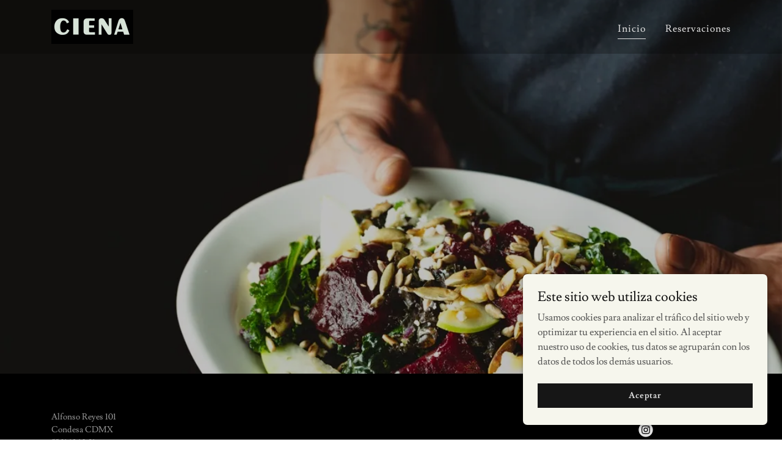

--- FILE ---
content_type: text/html;charset=utf-8
request_url: https://ciena.mx/
body_size: 10880
content:
<!DOCTYPE html><html lang="es-MX"><head><meta charSet="utf-8"/><meta http-equiv="X-UA-Compatible" content="IE=edge"/><meta name="viewport" content="width=device-width, initial-scale=1"/><title>Inicio</title><meta name="author" content="CIENA"/><meta name="generator" content="Starfield Technologies; Go Daddy Website Builder 8.0.0000"/><link rel="manifest" href="/manifest.webmanifest"/><link rel="apple-touch-icon" sizes="57x57" href="//img1.wsimg.com/isteam/ip/7cbfd8bd-8657-4a58-be0d-5cbfbac7201b/logi-0002.jpg/:/rs=w:57,h:57,m"/><link rel="apple-touch-icon" sizes="60x60" href="//img1.wsimg.com/isteam/ip/7cbfd8bd-8657-4a58-be0d-5cbfbac7201b/logi-0002.jpg/:/rs=w:60,h:60,m"/><link rel="apple-touch-icon" sizes="72x72" href="//img1.wsimg.com/isteam/ip/7cbfd8bd-8657-4a58-be0d-5cbfbac7201b/logi-0002.jpg/:/rs=w:72,h:72,m"/><link rel="apple-touch-icon" sizes="114x114" href="//img1.wsimg.com/isteam/ip/7cbfd8bd-8657-4a58-be0d-5cbfbac7201b/logi-0002.jpg/:/rs=w:114,h:114,m"/><link rel="apple-touch-icon" sizes="120x120" href="//img1.wsimg.com/isteam/ip/7cbfd8bd-8657-4a58-be0d-5cbfbac7201b/logi-0002.jpg/:/rs=w:120,h:120,m"/><link rel="apple-touch-icon" sizes="144x144" href="//img1.wsimg.com/isteam/ip/7cbfd8bd-8657-4a58-be0d-5cbfbac7201b/logi-0002.jpg/:/rs=w:144,h:144,m"/><link rel="apple-touch-icon" sizes="152x152" href="//img1.wsimg.com/isteam/ip/7cbfd8bd-8657-4a58-be0d-5cbfbac7201b/logi-0002.jpg/:/rs=w:152,h:152,m"/><link rel="apple-touch-icon" sizes="180x180" href="//img1.wsimg.com/isteam/ip/7cbfd8bd-8657-4a58-be0d-5cbfbac7201b/logi-0002.jpg/:/rs=w:180,h:180,m"/><meta property="og:url" content="https://ciena.mx/inicio"/>
<meta property="og:site_name" content="CIENA"/>
<meta property="og:title" content="Inicio"/>
<meta property="og:type" content="website"/>
<meta property="og:image" content="https://img1.wsimg.com/isteam/ip/7cbfd8bd-8657-4a58-be0d-5cbfbac7201b/formato%20web%202022.03.22.jpg"/>
<meta property="og:locale" content="es_MX"/>
<meta name="twitter:card" content="summary"/>
<meta name="twitter:title" content="CIENA"/>
<meta name="twitter:image" content="https://img1.wsimg.com/isteam/ip/7cbfd8bd-8657-4a58-be0d-5cbfbac7201b/formato%20web%202022.03.22.jpg"/>
<meta name="twitter:image:alt" content="CIENA"/>
<meta name="theme-color" content="#f6f6ed"/><style data-inline-fonts>/* latin-ext */
@font-face {
  font-family: 'Lato';
  font-style: normal;
  font-weight: 400;
  font-display: swap;
  src: url(https://img1.wsimg.com/gfonts/s/lato/v25/S6uyw4BMUTPHjxAwXjeu.woff2) format('woff2');
  unicode-range: U+0100-02BA, U+02BD-02C5, U+02C7-02CC, U+02CE-02D7, U+02DD-02FF, U+0304, U+0308, U+0329, U+1D00-1DBF, U+1E00-1E9F, U+1EF2-1EFF, U+2020, U+20A0-20AB, U+20AD-20C0, U+2113, U+2C60-2C7F, U+A720-A7FF;
}
/* latin */
@font-face {
  font-family: 'Lato';
  font-style: normal;
  font-weight: 400;
  font-display: swap;
  src: url(https://img1.wsimg.com/gfonts/s/lato/v25/S6uyw4BMUTPHjx4wXg.woff2) format('woff2');
  unicode-range: U+0000-00FF, U+0131, U+0152-0153, U+02BB-02BC, U+02C6, U+02DA, U+02DC, U+0304, U+0308, U+0329, U+2000-206F, U+20AC, U+2122, U+2191, U+2193, U+2212, U+2215, U+FEFF, U+FFFD;
}
/* latin-ext */
@font-face {
  font-family: 'Lato';
  font-style: normal;
  font-weight: 700;
  font-display: swap;
  src: url(https://img1.wsimg.com/gfonts/s/lato/v25/S6u9w4BMUTPHh6UVSwaPGR_p.woff2) format('woff2');
  unicode-range: U+0100-02BA, U+02BD-02C5, U+02C7-02CC, U+02CE-02D7, U+02DD-02FF, U+0304, U+0308, U+0329, U+1D00-1DBF, U+1E00-1E9F, U+1EF2-1EFF, U+2020, U+20A0-20AB, U+20AD-20C0, U+2113, U+2C60-2C7F, U+A720-A7FF;
}
/* latin */
@font-face {
  font-family: 'Lato';
  font-style: normal;
  font-weight: 700;
  font-display: swap;
  src: url(https://img1.wsimg.com/gfonts/s/lato/v25/S6u9w4BMUTPHh6UVSwiPGQ.woff2) format('woff2');
  unicode-range: U+0000-00FF, U+0131, U+0152-0153, U+02BB-02BC, U+02C6, U+02DA, U+02DC, U+0304, U+0308, U+0329, U+2000-206F, U+20AC, U+2122, U+2191, U+2193, U+2212, U+2215, U+FEFF, U+FFFD;
}

/* latin */
@font-face {
  font-family: 'Lusitana';
  font-style: normal;
  font-weight: 400;
  font-display: swap;
  src: url(https://img1.wsimg.com/gfonts/s/lusitana/v14/CSR84z9ShvucWzsMKyhdTOI.woff2) format('woff2');
  unicode-range: U+0000-00FF, U+0131, U+0152-0153, U+02BB-02BC, U+02C6, U+02DA, U+02DC, U+0304, U+0308, U+0329, U+2000-206F, U+20AC, U+2122, U+2191, U+2193, U+2212, U+2215, U+FEFF, U+FFFD;
}
/* latin */
@font-face {
  font-family: 'Lusitana';
  font-style: normal;
  font-weight: 700;
  font-display: swap;
  src: url(https://img1.wsimg.com/gfonts/s/lusitana/v14/CSR74z9ShvucWzsMKyDmafctaNY.woff2) format('woff2');
  unicode-range: U+0000-00FF, U+0131, U+0152-0153, U+02BB-02BC, U+02C6, U+02DA, U+02DC, U+0304, U+0308, U+0329, U+2000-206F, U+20AC, U+2122, U+2191, U+2193, U+2212, U+2215, U+FEFF, U+FFFD;
}

/* latin-ext */
@font-face {
  font-family: 'Libre Baskerville';
  font-style: normal;
  font-weight: 400;
  font-display: swap;
  src: url(https://img1.wsimg.com/gfonts/s/librebaskerville/v24/kmKUZrc3Hgbbcjq75U4uslyuy4kn0olVQ-LglH6T17uj8Q4iAANPjuM.woff2) format('woff2');
  unicode-range: U+0100-02BA, U+02BD-02C5, U+02C7-02CC, U+02CE-02D7, U+02DD-02FF, U+0304, U+0308, U+0329, U+1D00-1DBF, U+1E00-1E9F, U+1EF2-1EFF, U+2020, U+20A0-20AB, U+20AD-20C0, U+2113, U+2C60-2C7F, U+A720-A7FF;
}
/* latin */
@font-face {
  font-family: 'Libre Baskerville';
  font-style: normal;
  font-weight: 400;
  font-display: swap;
  src: url(https://img1.wsimg.com/gfonts/s/librebaskerville/v24/kmKUZrc3Hgbbcjq75U4uslyuy4kn0olVQ-LglH6T17uj8Q4iDgNP.woff2) format('woff2');
  unicode-range: U+0000-00FF, U+0131, U+0152-0153, U+02BB-02BC, U+02C6, U+02DA, U+02DC, U+0304, U+0308, U+0329, U+2000-206F, U+20AC, U+2122, U+2191, U+2193, U+2212, U+2215, U+FEFF, U+FFFD;
}
</style><style>.x{-ms-text-size-adjust:100%;-webkit-text-size-adjust:100%;-webkit-tap-highlight-color:rgba(0,0,0,0);margin:0;box-sizing:border-box}.x *,.x :after,.x :before{box-sizing:inherit}.x-el a[href^="mailto:"]:not(.x-el),.x-el a[href^="tel:"]:not(.x-el){color:inherit;font-size:inherit;text-decoration:inherit}.x-el-article,.x-el-aside,.x-el-details,.x-el-figcaption,.x-el-figure,.x-el-footer,.x-el-header,.x-el-hgroup,.x-el-main,.x-el-menu,.x-el-nav,.x-el-section,.x-el-summary{display:block}.x-el-audio,.x-el-canvas,.x-el-progress,.x-el-video{display:inline-block;vertical-align:baseline}.x-el-audio:not([controls]){display:none;height:0}.x-el-template{display:none}.x-el-a{background-color:transparent;color:inherit}.x-el-a:active,.x-el-a:hover{outline:0}.x-el-abbr[title]{border-bottom:1px dotted}.x-el-b,.x-el-strong{font-weight:700}.x-el-dfn{font-style:italic}.x-el-mark{background:#ff0;color:#000}.x-el-small{font-size:80%}.x-el-sub,.x-el-sup{font-size:75%;line-height:0;position:relative;vertical-align:baseline}.x-el-sup{top:-.5em}.x-el-sub{bottom:-.25em}.x-el-img{vertical-align:middle;border:0}.x-el-svg:not(:root){overflow:hidden}.x-el-figure{margin:0}.x-el-hr{box-sizing:content-box;height:0}.x-el-pre{overflow:auto}.x-el-code,.x-el-kbd,.x-el-pre,.x-el-samp{font-family:monospace,monospace;font-size:1em}.x-el-button,.x-el-input,.x-el-optgroup,.x-el-select,.x-el-textarea{color:inherit;font:inherit;margin:0}.x-el-button{overflow:visible}.x-el-button,.x-el-select{text-transform:none}.x-el-button,.x-el-input[type=button],.x-el-input[type=reset],.x-el-input[type=submit]{-webkit-appearance:button;cursor:pointer}.x-el-button[disabled],.x-el-input[disabled]{cursor:default}.x-el-button::-moz-focus-inner,.x-el-input::-moz-focus-inner{border:0;padding:0}.x-el-input{line-height:normal}.x-el-input[type=checkbox],.x-el-input[type=radio]{box-sizing:border-box;padding:0}.x-el-input[type=number]::-webkit-inner-spin-button,.x-el-input[type=number]::-webkit-outer-spin-button{height:auto}.x-el-input[type=search]{-webkit-appearance:textfield;box-sizing:content-box}.x-el-input[type=search]::-webkit-search-cancel-button,.x-el-input[type=search]::-webkit-search-decoration{-webkit-appearance:none}.x-el-textarea{border:0}.x-el-fieldset{border:1px solid silver;margin:0 2px;padding:.35em .625em .75em}.x-el-legend{border:0;padding:0}.x-el-textarea{overflow:auto}.x-el-optgroup{font-weight:700}.x-el-table{border-collapse:collapse;border-spacing:0}.x-el-td,.x-el-th{padding:0}.x{-webkit-font-smoothing:antialiased}.x-el-hr{border:0}.x-el-fieldset,.x-el-input,.x-el-select,.x-el-textarea{margin-top:0;margin-bottom:0}.x-el-fieldset,.x-el-input[type=email],.x-el-input[type=text],.x-el-textarea{width:100%}.x-el-label{vertical-align:middle}.x-el-input{border-style:none;padding:.5em;vertical-align:middle}.x-el-select:not([multiple]){vertical-align:middle}.x-el-textarea{line-height:1.75;padding:.5em}.x-el.d-none{display:none!important}.sideline-footer{margin-top:auto}.disable-scroll{touch-action:none;overflow:hidden;position:fixed;max-width:100vw}@-webkit-keyframes loaderscale{0%{transform:scale(1);opacity:1}45%{transform:scale(.1);opacity:.7}80%{transform:scale(1);opacity:1}}@keyframes loaderscale{0%{transform:scale(1);opacity:1}45%{transform:scale(.1);opacity:.7}80%{transform:scale(1);opacity:1}}.x-loader svg{display:inline-block}.x-loader svg:first-child{-webkit-animation:loaderscale .75s cubic-bezier(.2,.68,.18,1.08) -.24s infinite;animation:loaderscale .75s cubic-bezier(.2,.68,.18,1.08) -.24s infinite}.x-loader svg:nth-child(2){-webkit-animation:loaderscale .75s cubic-bezier(.2,.68,.18,1.08) -.12s infinite;animation:loaderscale .75s cubic-bezier(.2,.68,.18,1.08) -.12s infinite}.x-loader svg:nth-child(3){-webkit-animation:loaderscale .75s cubic-bezier(.2,.68,.18,1.08) 0s infinite;animation:loaderscale .75s cubic-bezier(.2,.68,.18,1.08) 0s infinite}.x-icon>svg{transition:transform .33s ease-in-out}.x-icon>svg.rotate-90{transform:rotate(-90deg)}.x-icon>svg.rotate90{transform:rotate(90deg)}.x-icon>svg.rotate-180{transform:rotate(-180deg)}.x-icon>svg.rotate180{transform:rotate(180deg)}.x-rt:after{content:"";clear:both}.x-rt ol,.x-rt ul{text-align:left}.x-rt p{margin:0}.x-rt br{clear:both}.mte-inline-block{display:inline-block}@media only screen and (min-device-width:1025px){:root select,_::-webkit-full-page-media,_:future{font-family:sans-serif!important}}

</style>
<style>/*
Copyright (c) 2010-2011 by tyPoland Lukasz Dziedzic (team@latofonts.com) with Reserved Font Name "Lato". Licensed under the SIL Open Font License, Version 1.1.

This Font Software is licensed under the SIL Open Font License, Version 1.1.
This license is copied below, and is also available with a FAQ at: http://scripts.sil.org/OFL

—————————————————————————————-
SIL OPEN FONT LICENSE Version 1.1 - 26 February 2007
—————————————————————————————-
*/

/*
Copyright (c) 2011 by Ana Paula Megda (www.anamegda.com|anapbm@gmail.com), with Reserved Font Name Lusitana.

This Font Software is licensed under the SIL Open Font License, Version 1.1.
This license is copied below, and is also available with a FAQ at: http://scripts.sil.org/OFL

—————————————————————————————-
SIL OPEN FONT LICENSE Version 1.1 - 26 February 2007
—————————————————————————————-
*/

/*
Copyright (c) 2012, Pablo Impallari (www.impallari.com|impallari@gmail.com), Copyright (c) 2012, Rodrigo Fuenzalida (www.rfuenzalida.com|hello@rfuenzalida.com), with Reserved Font Name Libre Baskerville.

This Font Software is licensed under the SIL Open Font License, Version 1.1.
This license is copied below, and is also available with a FAQ at: http://scripts.sil.org/OFL

—————————————————————————————-
SIL OPEN FONT LICENSE Version 1.1 - 26 February 2007
—————————————————————————————-
*/
</style>
<style data-glamor="cxs-default-sheet">.x .c1-1{letter-spacing:normal}.x .c1-2{text-transform:none}.x .c1-3{background-color:rgb(255, 255, 255)}.x .c1-4{width:100%}.x .c1-5 > div{position:relative}.x .c1-6 > div{overflow:hidden}.x .c1-7 > div{margin-top:auto}.x .c1-8 > div{margin-right:auto}.x .c1-9 > div{margin-bottom:auto}.x .c1-a > div{margin-left:auto}.x .c1-b{font-family:'Lusitana', Georgia, serif}.x .c1-c{font-size:16px}.x .c1-h{background-color:rgb(0, 0, 0)}.x .c1-i{background-color:rgb(22, 22, 22)}.x .c1-j{padding-top:40px}.x .c1-k{padding-bottom:40px}.x .c1-l{overflow:hidden}.x .c1-m{padding:0px !important}.x .c1-p{display:none}.x .c1-r{position:relative}.x .c1-s{flex-grow:1}.x .c1-t{display:flex}.x .c1-u{flex-direction:column}.x .c1-v{min-height:500px}.x .c1-w{justify-content:flex-start}.x .c1-x{background-position:center}.x .c1-y{background-size:auto, cover}.x .c1-z{background-blend-mode:normal}.x .c1-10{background-repeat:no-repeat}.x .c1-11{text-shadow:none}.x .c1-1o{position:static}.x .c1-1q{background-color:transparent}.x .c1-1r .sticky-animate{background-color:rgba(22, 22, 22, 0.3)}.x .c1-1s{transition:background .3s}.x .c1-1t{padding-top:8px}.x .c1-1u{padding-bottom:8px}.x .c1-1v{padding-left:24px}.x .c1-1w{padding-right:24px}.x .c1-1x{background-color:rgba(0, 0, 0, 0.25)}.x .c1-1y{z-index:auto}.x .c1-23{align-items:center}.x .c1-24{flex-wrap:nowrap}.x .c1-25{margin-top:0px}.x .c1-26{margin-right:0px}.x .c1-27{margin-bottom:0px}.x .c1-28{margin-left:0px}.x .c1-29{[object -object]:0px}.x .c1-2b{width:70%}.x .c1-2c{text-align:left}.x .c1-2d{overflow-wrap:break-word}.x .c1-2e{padding-left:8px}.x .c1-2f{padding-right:8px}.x .c1-2g{letter-spacing:1px}.x .c1-2h{display:inline-block}.x .c1-2i{font-family:'Lato', arial, sans-serif}.x .c1-2j{max-width:calc(100% - 0.1px)}.x .c1-2n{letter-spacing:inherit}.x .c1-2o{text-transform:inherit}.x .c1-2p{text-decoration:none}.x .c1-2q{word-wrap:break-word}.x .c1-2r{display:inline}.x .c1-2s{cursor:pointer}.x .c1-2t{border-top:0px}.x .c1-2u{border-right:0px}.x .c1-2v{border-bottom:0px}.x .c1-2w{border-left:0px}.x .c1-2x{max-width:100%}.x .c1-2y{width:auto}.x .c1-2z{color:rgb(246, 246, 237)}.x .c1-30{font-weight:inherit}.x .c1-31:hover{color:rgb(190, 190, 183)}.x .c1-32:active{color:rgb(246, 246, 237)}.x .c1-33{padding-top:0px}.x .c1-34{padding-right:0px}.x .c1-35{padding-bottom:0px}.x .c1-36{padding-left:0px}.x .c1-38{margin-left:auto}.x .c1-39{margin-right:auto}.x .c1-3a{vertical-align:middle}.x .c1-3b{aspect-ratio:2.3858921161825726 / 1}.x .c1-3c{object-fit:contain}.x .c1-3d{height:80px}.x .c1-3e{transition:max-height .5s}.x .c1-3f{border-radius:0px}.x .c1-3x{width:30%}.x .c1-3y{justify-content:flex-end}.x .c1-3z{color:rgb(226, 226, 226)}.x .c1-40:hover{color:rgb(246, 246, 237)}.x .c1-41{color:inherit}.x .c1-42{vertical-align:top}.x .c1-43{padding-top:6px}.x .c1-44{padding-right:6px}.x .c1-45{padding-bottom:6px}.x .c1-46{padding-left:6px}.x .c1-4c{width:35%}.x .c1-4d{min-width:35%}.x .c1-4e{flex-shrink:0}.x .c1-4j{min-width:65%}.x .c1-4k{flex-basis:auto}.x .c1-4l{padding-top:5px}.x .c1-4m{line-height:24px}.x .c1-4n{-webkit-margin-before:0}.x .c1-4o{-webkit-margin-after:0}.x .c1-4p{-webkit-padding-start:0}.x .c1-4q{color:rgb(145, 145, 145)}.x .c1-4r{margin-bottom:none}.x .c1-4s{list-style:none}.x .c1-4t{padding-left:32px}.x .c1-4u{white-space:nowrap}.x .c1-4v{visibility:hidden}.x .c1-4w:first-child{margin-left:0}.x .c1-4x:first-child{padding-left:0}.x .c1-4y{letter-spacing:0.063em}.x .c1-4z{display:block}.x .c1-50{line-height:1.5em}.x .c1-51{margin-bottom:-5px}.x .c1-52{font-weight:400}.x .c1-53{padding-bottom:4px}.x .c1-54{border-bottom:1px solid}.x .c1-55:hover{color:rgb(226, 226, 226)}.x .c1-56:active{color:rgb(226, 226, 226)}.x .c1-57{margin-left:-6px}.x .c1-58{margin-right:-6px}.x .c1-59{margin-top:-6px}.x .c1-5a{margin-bottom:-6px}.x .c1-5b{transition:transform .33s ease-in-out}.x .c1-5c{transform:rotate(0deg)}.x .c1-5d{border-radius:4px}.x .c1-5e{box-shadow:0 3px 6px 3px rgba(0,0,0,0.24)}.x .c1-5f{padding-top:16px}.x .c1-5g{padding-bottom:16px}.x .c1-5h{padding-left:16px}.x .c1-5i{padding-right:16px}.x .c1-5j{position:absolute}.x .c1-5k{right:0px}.x .c1-5l{top:32px}.x .c1-5m{max-height:45vh}.x .c1-5n{overflow-y:auto}.x .c1-5o{z-index:1003}.x .c1-5r{color:rgb(164, 164, 164)}.x .c1-5s:last-child{margin-bottom:0}.x .c1-5t{line-height:1.5}.x .c1-5u{margin-bottom:8px}.x .c1-5v{margin-top:8px}.x .c1-5w{color:rgb(247, 247, 247)}.x .c1-5x:hover{color:rgb(247, 247, 247)}.x .c1-5y:active{color:rgb(247, 247, 247)}.x .c1-5z{position:fixed}.x .c1-60{top:0px}.x .c1-61{height:100%}.x .c1-62{z-index:10002}.x .c1-63{padding-top:56px}.x .c1-64{-webkit-overflow-scrolling:touch}.x .c1-65{transform:translateX(-150vw)}.x .c1-66{overscroll-behavior:contain}.x .c1-67{box-shadow:0 2px 6px 0px rgba(0,0,0,0.2)}.x .c1-68{transition:transform .3s ease-in-out}.x .c1-69{line-height:1.3em}.x .c1-6a{font-style:normal}.x .c1-6b{top:15px}.x .c1-6c{right:15px}.x .c1-6d{font-size:28px}.x .c1-6i{overflow-x:hidden}.x .c1-6j{overscroll-behavior:none}.x .c1-6k{border-color:rgba(76, 76, 76, 0.5)}.x .c1-6l{border-bottom-width:1px}.x .c1-6m{border-bottom-style:solid}.x .c1-6n:last-child{border-bottom:0}.x .c1-6o{min-width:200px}.x .c1-6p{justify-content:space-between}.x .c1-6q{font-size:22px}.x .c1-6r{font-weight:700}.x .c1-6x{padding-bottom:56px}.x .c1-6y{box-sizing:border-box}.x .c1-6z{flex-direction:row}.x .c1-70{flex-wrap:wrap}.x .c1-71{text-align:center}.x .c1-72{flex-grow:3}.x .c1-73{flex-shrink:1}.x .c1-74{flex-basis:100%}.x .c1-77{color:rgb(150, 150, 150)}.x .c1-78{font-size:14px}.x .c1-7e{font-size:inherit !important}.x .c1-7f{line-height:inherit}.x .c1-7g{font-style:italic}.x .c1-7h{text-decoration:line-through}.x .c1-7i{text-decoration:underline}.x .c1-7j{justify-content:center}.x .c1-7k{padding-left:none}.x .c1-7l{padding-right:none}.x .c1-7m{row-gap:0px}.x .c1-7n{column-gap:0px}.x .c1-7o [data-typography]{color:inherit}.x .c1-7p{right:0px}.x .c1-7q{z-index:10000}.x .c1-7r{height:auto}.x .c1-7s{background-color:rgb(246, 246, 237)}.x .c1-7t{transition:all 1s ease-in}.x .c1-7u{box-shadow:0 2px 6px 0px rgba(0,0,0,0.3)}.x .c1-7v{contain:content}.x .c1-7w{bottom:-500px}.x .c1-7x{padding-top:24px}.x .c1-7y{padding-bottom:24px}.x .c1-86{line-height:1.25}.x .c1-87{color:rgb(21, 21, 21)}.x .c1-88{max-height:300px}.x .c1-89{color:rgb(86, 86, 85)}.x .c1-8b{transition:all 0.3s}.x .c1-8c{transition-property:background-color}.x .c1-8d{transition-duration:.3s}.x .c1-8e{transition-timing-function:ease-in-out}.x .c1-8f{margin-top:24px}.x .c1-8g{margin-bottom:4px}.x .c1-8h{word-break:break-word}.x .c1-8i{flex-basis:50%}.x .c1-8j{border-style:none}.x .c1-8k{padding-top:4px}.x .c1-8l{min-height:40px}.x .c1-8m{color:rgb(219, 219, 219)}.x .c1-8n:hover{background-color:rgb(0, 0, 0)}.x .c1-8r:nth-child(2){margin-left:24px}</style>
<style data-glamor="cxs-media-sheet">@media (max-width: 450px){.x .c1-12{background-image:linear-gradient(to bottom, rgba(0, 0, 0, 0.25) 0%, rgba(0, 0, 0, 0.25) 100%), url("//img1.wsimg.com/isteam/ip/7cbfd8bd-8657-4a58-be0d-5cbfbac7201b/formato%20web%202022.03.22.jpg/:/rs=w:450,m")}}@media (max-width: 450px) and (-webkit-min-device-pixel-ratio: 2), (max-width: 450px) and (min-resolution: 192dpi){.x .c1-13{background-image:linear-gradient(to bottom, rgba(0, 0, 0, 0.25) 0%, rgba(0, 0, 0, 0.25) 100%), url("//img1.wsimg.com/isteam/ip/7cbfd8bd-8657-4a58-be0d-5cbfbac7201b/formato%20web%202022.03.22.jpg/:/rs=w:900,m")}}@media (max-width: 450px) and (-webkit-min-device-pixel-ratio: 3), (max-width: 450px) and (min-resolution: 288dpi){.x .c1-14{background-image:linear-gradient(to bottom, rgba(0, 0, 0, 0.25) 0%, rgba(0, 0, 0, 0.25) 100%), url("//img1.wsimg.com/isteam/ip/7cbfd8bd-8657-4a58-be0d-5cbfbac7201b/formato%20web%202022.03.22.jpg/:/rs=w:1350,m")}}@media (min-width: 451px) and (max-width: 767px){.x .c1-15{background-image:linear-gradient(to bottom, rgba(0, 0, 0, 0.25) 0%, rgba(0, 0, 0, 0.25) 100%), url("//img1.wsimg.com/isteam/ip/7cbfd8bd-8657-4a58-be0d-5cbfbac7201b/formato%20web%202022.03.22.jpg/:/rs=w:767,m")}}@media (min-width: 451px) and (max-width: 767px) and (-webkit-min-device-pixel-ratio: 2), (min-width: 451px) and (max-width: 767px) and (min-resolution: 192dpi){.x .c1-16{background-image:linear-gradient(to bottom, rgba(0, 0, 0, 0.25) 0%, rgba(0, 0, 0, 0.25) 100%), url("//img1.wsimg.com/isteam/ip/7cbfd8bd-8657-4a58-be0d-5cbfbac7201b/formato%20web%202022.03.22.jpg/:/rs=w:1534,m")}}@media (min-width: 451px) and (max-width: 767px) and (-webkit-min-device-pixel-ratio: 3), (min-width: 451px) and (max-width: 767px) and (min-resolution: 288dpi){.x .c1-17{background-image:linear-gradient(to bottom, rgba(0, 0, 0, 0.25) 0%, rgba(0, 0, 0, 0.25) 100%), url("//img1.wsimg.com/isteam/ip/7cbfd8bd-8657-4a58-be0d-5cbfbac7201b/formato%20web%202022.03.22.jpg/:/rs=w:2301,m")}}@media (min-width: 768px) and (max-width: 1023px){.x .c1-18{background-image:linear-gradient(to bottom, rgba(0, 0, 0, 0.25) 0%, rgba(0, 0, 0, 0.25) 100%), url("//img1.wsimg.com/isteam/ip/7cbfd8bd-8657-4a58-be0d-5cbfbac7201b/formato%20web%202022.03.22.jpg/:/rs=w:1023,m")}}@media (min-width: 768px) and (max-width: 1023px) and (-webkit-min-device-pixel-ratio: 2), (min-width: 768px) and (max-width: 1023px) and (min-resolution: 192dpi){.x .c1-19{background-image:linear-gradient(to bottom, rgba(0, 0, 0, 0.25) 0%, rgba(0, 0, 0, 0.25) 100%), url("//img1.wsimg.com/isteam/ip/7cbfd8bd-8657-4a58-be0d-5cbfbac7201b/formato%20web%202022.03.22.jpg/:/rs=w:2046,m")}}@media (min-width: 768px) and (max-width: 1023px) and (-webkit-min-device-pixel-ratio: 3), (min-width: 768px) and (max-width: 1023px) and (min-resolution: 288dpi){.x .c1-1a{background-image:linear-gradient(to bottom, rgba(0, 0, 0, 0.25) 0%, rgba(0, 0, 0, 0.25) 100%), url("//img1.wsimg.com/isteam/ip/7cbfd8bd-8657-4a58-be0d-5cbfbac7201b/formato%20web%202022.03.22.jpg/:/rs=w:3069,m")}}@media (min-width: 1024px) and (max-width: 1279px){.x .c1-1b{background-image:linear-gradient(to bottom, rgba(0, 0, 0, 0.25) 0%, rgba(0, 0, 0, 0.25) 100%), url("//img1.wsimg.com/isteam/ip/7cbfd8bd-8657-4a58-be0d-5cbfbac7201b/formato%20web%202022.03.22.jpg/:/rs=w:1279,m")}}@media (min-width: 1024px) and (max-width: 1279px) and (-webkit-min-device-pixel-ratio: 2), (min-width: 1024px) and (max-width: 1279px) and (min-resolution: 192dpi){.x .c1-1c{background-image:linear-gradient(to bottom, rgba(0, 0, 0, 0.25) 0%, rgba(0, 0, 0, 0.25) 100%), url("//img1.wsimg.com/isteam/ip/7cbfd8bd-8657-4a58-be0d-5cbfbac7201b/formato%20web%202022.03.22.jpg/:/rs=w:2558,m")}}@media (min-width: 1024px) and (max-width: 1279px) and (-webkit-min-device-pixel-ratio: 3), (min-width: 1024px) and (max-width: 1279px) and (min-resolution: 288dpi){.x .c1-1d{background-image:linear-gradient(to bottom, rgba(0, 0, 0, 0.25) 0%, rgba(0, 0, 0, 0.25) 100%), url("//img1.wsimg.com/isteam/ip/7cbfd8bd-8657-4a58-be0d-5cbfbac7201b/formato%20web%202022.03.22.jpg/:/rs=w:3837,m")}}@media (min-width: 1280px) and (max-width: 1535px){.x .c1-1e{background-image:linear-gradient(to bottom, rgba(0, 0, 0, 0.25) 0%, rgba(0, 0, 0, 0.25) 100%), url("//img1.wsimg.com/isteam/ip/7cbfd8bd-8657-4a58-be0d-5cbfbac7201b/formato%20web%202022.03.22.jpg/:/rs=w:1535,m")}}@media (min-width: 1280px) and (max-width: 1535px) and (-webkit-min-device-pixel-ratio: 2), (min-width: 1280px) and (max-width: 1535px) and (min-resolution: 192dpi){.x .c1-1f{background-image:linear-gradient(to bottom, rgba(0, 0, 0, 0.25) 0%, rgba(0, 0, 0, 0.25) 100%), url("//img1.wsimg.com/isteam/ip/7cbfd8bd-8657-4a58-be0d-5cbfbac7201b/formato%20web%202022.03.22.jpg/:/rs=w:3070,m")}}@media (min-width: 1280px) and (max-width: 1535px) and (-webkit-min-device-pixel-ratio: 3), (min-width: 1280px) and (max-width: 1535px) and (min-resolution: 288dpi){.x .c1-1g{background-image:linear-gradient(to bottom, rgba(0, 0, 0, 0.25) 0%, rgba(0, 0, 0, 0.25) 100%), url("//img1.wsimg.com/isteam/ip/7cbfd8bd-8657-4a58-be0d-5cbfbac7201b/formato%20web%202022.03.22.jpg/:/rs=w:4605,m")}}@media (min-width: 1536px) and (max-width: 1920px){.x .c1-1h{background-image:linear-gradient(to bottom, rgba(0, 0, 0, 0.25) 0%, rgba(0, 0, 0, 0.25) 100%), url("//img1.wsimg.com/isteam/ip/7cbfd8bd-8657-4a58-be0d-5cbfbac7201b/formato%20web%202022.03.22.jpg/:/rs=w:1920,m")}}@media (min-width: 1536px) and (max-width: 1920px) and (-webkit-min-device-pixel-ratio: 2), (min-width: 1536px) and (max-width: 1920px) and (min-resolution: 192dpi){.x .c1-1i{background-image:linear-gradient(to bottom, rgba(0, 0, 0, 0.25) 0%, rgba(0, 0, 0, 0.25) 100%), url("//img1.wsimg.com/isteam/ip/7cbfd8bd-8657-4a58-be0d-5cbfbac7201b/formato%20web%202022.03.22.jpg/:/rs=w:3840,m")}}@media (min-width: 1536px) and (max-width: 1920px) and (-webkit-min-device-pixel-ratio: 3), (min-width: 1536px) and (max-width: 1920px) and (min-resolution: 288dpi){.x .c1-1j{background-image:linear-gradient(to bottom, rgba(0, 0, 0, 0.25) 0%, rgba(0, 0, 0, 0.25) 100%), url("//img1.wsimg.com/isteam/ip/7cbfd8bd-8657-4a58-be0d-5cbfbac7201b/formato%20web%202022.03.22.jpg/:/rs=w:5760,m")}}@media (min-width: 1921px){.x .c1-1k{background-image:linear-gradient(to bottom, rgba(0, 0, 0, 0.25) 0%, rgba(0, 0, 0, 0.25) 100%), url("//img1.wsimg.com/isteam/ip/7cbfd8bd-8657-4a58-be0d-5cbfbac7201b/formato%20web%202022.03.22.jpg/:/rs=w:100%25")}}@media (min-width: 1921px) and (-webkit-min-device-pixel-ratio: 2), (min-width: 1921px) and (min-resolution: 192dpi){.x .c1-1l{background-image:linear-gradient(to bottom, rgba(0, 0, 0, 0.25) 0%, rgba(0, 0, 0, 0.25) 100%), url("//img1.wsimg.com/isteam/ip/7cbfd8bd-8657-4a58-be0d-5cbfbac7201b/formato%20web%202022.03.22.jpg/:/rs=w:100%25")}}@media (min-width: 1921px) and (-webkit-min-device-pixel-ratio: 3), (min-width: 1921px) and (min-resolution: 288dpi){.x .c1-1m{background-image:linear-gradient(to bottom, rgba(0, 0, 0, 0.25) 0%, rgba(0, 0, 0, 0.25) 100%), url("//img1.wsimg.com/isteam/ip/7cbfd8bd-8657-4a58-be0d-5cbfbac7201b/formato%20web%202022.03.22.jpg/:/rs=w:100%25")}}</style>
<style data-glamor="cxs-xs-sheet">@media (max-width: 767px){.x .c1-n{padding-top:32px}}@media (max-width: 767px){.x .c1-o{padding-bottom:32px}}@media (max-width: 767px){.x .c1-2k{justify-content:flex-start}}@media (max-width: 767px){.x .c1-2l{max-width:100%}}@media (max-width: 767px){.x .c1-3g{height:56px}}@media (max-width: 767px){.x .c1-3h{max-width:224px}}@media (max-width: 767px){.x .c1-3i{display:block}}@media (max-width: 767px){.x .c1-3j{max-height:80px}}@media (max-width: 767px){.x .c1-3k{margin-top:0}}@media (max-width: 767px){.x .c1-3l{margin-right:auto}}@media (max-width: 767px){.x .c1-3m{margin-bottom:0}}@media (max-width: 767px){.x .c1-3n{margin-left:auto}}@media (max-width: 767px){.x .c1-4f{width:100%}}@media (max-width: 767px){.x .c1-4g{display:flex}}@media (max-width: 767px){.x .c1-4h{justify-content:center}}</style>
<style data-glamor="cxs-sm-sheet">@media (min-width: 768px){.x .c1-d{font-size:16px}}@media (min-width: 768px) and (max-width: 1023px){.x .c1-2m{width:auto}}@media (min-width: 768px) and (max-width: 1023px){.x .c1-3o{display:block}}@media (min-width: 768px) and (max-width: 1023px){.x .c1-3p{max-height:80px}}@media (min-width: 768px) and (max-width: 1023px){.x .c1-3q{margin-top:0}}@media (min-width: 768px) and (max-width: 1023px){.x .c1-3r{margin-right:auto}}@media (min-width: 768px) and (max-width: 1023px){.x .c1-3s{margin-bottom:0}}@media (min-width: 768px) and (max-width: 1023px){.x .c1-3t{margin-left:auto}}@media (min-width: 768px){.x .c1-47{width:100%}}@media (min-width: 768px) and (max-width: 1023px){.x .c1-4i{width:100%}}@media (min-width: 768px) and (max-width: 1023px){.x .c1-5q{right:0px}}@media (min-width: 768px){.x .c1-6e{font-size:30px}}@media (min-width: 768px){.x .c1-6s{font-size:22px}}@media (min-width: 768px){.x .c1-79{font-size:14px}}@media (min-width: 768px){.x .c1-7z{width:400px}}@media (min-width: 768px){.x .c1-80{max-height:500px}}@media (min-width: 768px){.x .c1-81{border-radius:7px}}@media (min-width: 768px){.x .c1-82{margin-top:24px}}@media (min-width: 768px){.x .c1-83{margin-right:24px}}@media (min-width: 768px){.x .c1-84{margin-bottom:24px}}@media (min-width: 768px){.x .c1-85{margin-left:24px}}@media (min-width: 768px){.x .c1-8a{max-height:140px}}@media (min-width: 768px){.x .c1-8s{width:auto}}</style>
<style data-glamor="cxs-md-sheet">@media (min-width: 1024px){.x .c1-e{font-size:16px}}@media (min-width: 1024px){.x .c1-q{display:block}}@media (min-width: 1024px){.x .c1-1n{min-height:85vh}}@media (min-width: 1024px){.x .c1-1p{position:static}}@media (min-width: 1024px){.x .c1-1z{padding-top:16px}}@media (min-width: 1024px){.x .c1-20{padding-bottom:16px}}@media (min-width: 1024px){.x .c1-21{padding-left:0px}}@media (min-width: 1024px){.x .c1-22{padding-right:0px}}@media (min-width: 1024px){.x .c1-2a{display:none}}@media (min-width: 1024px){.x .c1-37{display:inline-block}}@media (min-width: 1024px){.x .c1-3u{height:56px}}@media (min-width: 1024px){.x .c1-3v{width:auto}}@media (min-width: 1024px){.x .c1-3w{max-height:56px}}@media (min-width: 1024px){.x .c1-48{width:984px}}@media (min-width: 1024px){.x .c1-4b{display:flex}}@media (min-width: 1024px) and (max-width: 1279px){.x .c1-5p{right:0px}}@media (min-width: 1024px){.x .c1-6f{font-size:30px}}@media (min-width: 1024px){.x .c1-6t{min-width:300px}}@media (min-width: 1024px){.x .c1-6u{font-size:22px}}@media (min-width: 1024px){.x .c1-75{flex-basis:0%}}@media (min-width: 1024px){.x .c1-76{max-width:none}}@media (min-width: 1024px){.x .c1-7a{text-align:left}}@media (min-width: 1024px){.x .c1-7b{font-size:14px}}@media (min-width: 1024px){.x .c1-8o:hover{box-shadow:inset 0 0 0 2px}}@media (min-width: 1024px){.x .c1-8p:hover{color:rgb(136, 136, 131)}}@media (min-width: 1024px){.x .c1-8q:hover{background-color:transparent}}</style>
<style data-glamor="cxs-lg-sheet">@media (min-width: 1280px){.x .c1-f{font-size:16px}}@media (min-width: 1280px){.x .c1-49{width:1160px}}@media (min-width: 1280px){.x .c1-6g{font-size:32px}}@media (min-width: 1280px){.x .c1-6v{font-size:22px}}@media (min-width: 1280px){.x .c1-7c{font-size:14px}}</style>
<style data-glamor="cxs-xl-sheet">@media (min-width: 1536px){.x .c1-g{font-size:18px}}@media (min-width: 1536px){.x .c1-4a{width:1280px}}@media (min-width: 1536px){.x .c1-6h{font-size:36px}}@media (min-width: 1536px){.x .c1-6w{font-size:24px}}@media (min-width: 1536px){.x .c1-7d{font-size:16px}}</style>
<style>.page-inner { background-color: rgb(0, 0, 0); min-height: 100vh; }</style>
<script>"use strict";

if ('serviceWorker' in navigator) {
  window.addEventListener('load', function () {
    navigator.serviceWorker.register('/sw.js');
  });
}</script></head>
<body class="x  x-fonts-lato  x-fonts-libre-baskerville"><div id="layout-7-cbfd-8-bd-8657-4-a-58-be-0-d-5-cbfbac-7201-b" class="layout layout-layout layout-layout-layout-17 locale-es-MX lang-es"><div data-ux="Page" id="page-79800" class="x-el x-el-div x-el c1-1 c1-2 c1-3 c1-4 c1-5 c1-6 c1-7 c1-8 c1-9 c1-a c1-b c1-c c1-d c1-e c1-f c1-g c1-1 c1-2 c1-b c1-c c1-d c1-e c1-f c1-g"><div data-ux="Block" class="x-el x-el-div page-inner c1-1 c1-2 c1-b c1-c c1-d c1-e c1-f c1-g"><div id="799892f5-0e44-4aba-8f35-ac6e797b2297" class="widget widget-header widget-header-header-9"><div data-ux="Header" role="main" data-aid="HEADER_WIDGET" id="n-79801" class="x-el x-el-div x-el x-el c1-1 c1-2 c1-b c1-c c1-d c1-e c1-f c1-g c1-1 c1-2 c1-h c1-b c1-c c1-d c1-e c1-f c1-g c1-1 c1-2 c1-b c1-c c1-d c1-e c1-f c1-g"><div> <section data-ux="Section" data-aid="HEADER_SECTION" class="x-el x-el-section c1-1 c1-2 c1-i c1-j c1-k c1-l c1-m c1-b c1-c c1-n c1-o c1-d c1-e c1-f c1-g"><div data-ux="Block" class="x-el x-el-div c1-1 c1-2 c1-p c1-b c1-c c1-d c1-q c1-e c1-f c1-g"></div><div data-ux="HeaderMedia" class="x-el x-el-div c1-1 c1-2 c1-r c1-s c1-b c1-c c1-d c1-e c1-f c1-g"><div role="img" data-aid="BACKGROUND_IMAGE_RENDERED" data-ux="Background" data-ht="Fill" class="x-el x-el-div c1-1 c1-2 c1-t c1-u c1-v c1-w c1-x c1-y c1-z c1-10 c1-11 c1-b c1-c c1-12 c1-13 c1-14 c1-15 c1-16 c1-17 c1-18 c1-19 c1-1a c1-1b c1-1c c1-1d c1-1e c1-1f c1-1g c1-1h c1-1i c1-1j c1-1k c1-1l c1-1m c1-d c1-1n c1-e c1-f c1-g"><div data-ux="Block" class="x-el x-el-div c1-1 c1-2 c1-1o c1-4 c1-b c1-c c1-d c1-1p c1-e c1-f c1-g"><div data-ux="Block" class="x-el x-el-div c1-1 c1-2 c1-4 c1-1q c1-b c1-c c1-d c1-e c1-f c1-g"><div id="header_stickynav-anchor79804"></div><div data-ux="Block" data-stickynav-wrapper="true" class="x-el x-el-div c1-1 c1-2 c1-1r c1-b c1-c c1-d c1-e c1-f c1-g"><div data-ux="Block" data-stickynav="true" id="header_stickynav79803" class="x-el x-el-div c1-1 c1-2 c1-1s c1-b c1-c c1-d c1-e c1-f c1-g"><nav data-ux="Block" class="x-el x-el-nav c1-1 c1-2 c1-r c1-1t c1-1u c1-1v c1-1w c1-1x c1-1y c1-b c1-c c1-d c1-1z c1-20 c1-21 c1-22 c1-e c1-f c1-g"><div data-ux="Block" class="x-el x-el-div c1-1 c1-2 c1-23 c1-24 c1-4 c1-t c1-25 c1-26 c1-27 c1-28 c1-29 c1-b c1-c c1-d c1-2a c1-e c1-f c1-g"><div data-ux="Block" class="x-el x-el-div c1-1 c1-2 c1-t c1-2b c1-2c c1-w c1-2d c1-2e c1-2f c1-b c1-c c1-d c1-e c1-f c1-g"><div data-ux="Block" data-aid="HEADER_LOGO_RENDERED" class="x-el x-el-div c1-2g c1-2h c1-2i c1-2j c1-c c1-2k c1-2l c1-2m c1-d c1-e c1-f c1-g"><a rel="" role="link" aria-haspopup="false" data-ux="Link" data-page="b0f318c4-87f1-46c8-8e03-c6bce7d28abd" title="Reservaciones" href="/inicio" data-typography="LinkAlpha" class="x-el x-el-a c1-2n c1-2o c1-2p c1-2q c1-2d c1-2r c1-2s c1-2t c1-2u c1-2v c1-2w c1-2x c1-2y c1-b c1-2z c1-c c1-30 c1-31 c1-32 c1-d c1-e c1-f c1-g" data-tccl="ux2.HEADER.header9.Logo.Fill.Link.Default.79805.click,click"><div data-ux="Block" class="x-el x-el-div c1-1 c1-2 c1-33 c1-34 c1-35 c1-36 c1-29 c1-b c1-c c1-d c1-37 c1-e c1-f c1-g"><img src="//img1.wsimg.com/isteam/ip/7cbfd8bd-8657-4a58-be0d-5cbfbac7201b/logi-0002.jpg/:/rs=h:56,cg:true,m/qt=q:100/ll" srcSet="//img1.wsimg.com/isteam/ip/7cbfd8bd-8657-4a58-be0d-5cbfbac7201b/logi-0002.jpg/:/rs=w:134,h:56,cg:true,m/cr=w:134,h:56/qt=q:100/ll, //img1.wsimg.com/isteam/ip/7cbfd8bd-8657-4a58-be0d-5cbfbac7201b/logi-0002.jpg/:/rs=w:267,h:112,cg:true,m/cr=w:267,h:112/qt=q:100/ll 2x, //img1.wsimg.com/isteam/ip/7cbfd8bd-8657-4a58-be0d-5cbfbac7201b/logi-0002.jpg/:/rs=w:401,h:168,cg:true,m/cr=w:401,h:168/qt=q:100/ll 3x" alt="Reservaciones" data-ux="ImageLogo" data-aid="HEADER_LOGO_IMAGE_RENDERED" class="x-el x-el-img c1-1 c1-2 c1-2y c1-2x c1-38 c1-39 c1-25 c1-27 c1-3a c1-3b c1-3c c1-3d c1-1q c1-3e c1-33 c1-34 c1-35 c1-36 c1-3f c1-29 c1-b c1-c c1-3g c1-3h c1-3i c1-3j c1-3k c1-3l c1-3m c1-3n c1-3o c1-3p c1-3q c1-3r c1-3s c1-3t c1-d c1-3u c1-3v c1-3w c1-e c1-f c1-g"/></div></a></div></div><div data-ux="Block" class="x-el x-el-div c1-1 c1-2 c1-3x c1-34 c1-36 c1-t c1-3y c1-b c1-c c1-d c1-e c1-f c1-g"><div data-ux="Element" id="bs-1" class="x-el x-el-div c1-1 c1-2 c1-b c1-c c1-d c1-e c1-f c1-g"><a rel="" role="button" aria-haspopup="menu" data-ux="LinkDropdown" data-toggle-ignore="true" id="79806" aria-expanded="false" toggleId="n-79801-navId-mobile" icon="hamburger" data-edit-interactive="true" data-aid="HAMBURGER_MENU_LINK" aria-label="Hamburger Site Navigation Icon" href="#" data-typography="LinkAlpha" class="x-el x-el-a c1-2n c1-2o c1-2p c1-2q c1-2d c1-t c1-2s c1-23 c1-w c1-2t c1-2u c1-2v c1-2w c1-3z c1-b c1-c c1-30 c1-40 c1-32 c1-d c1-2a c1-e c1-f c1-g" data-tccl="ux2.HEADER.header9.HeaderMedia.Fill.Link.Dropdown.79807.click,click"><svg viewBox="0 0 24 24" fill="currentColor" width="40px" height="40px" data-ux="IconHamburger" class="x-el x-el-svg c1-1 c1-2 c1-41 c1-2h c1-42 c1-43 c1-44 c1-45 c1-46 c1-b c1-c c1-d c1-e c1-f c1-g"><g><path fill-rule="evenodd" d="M4 8h16V6H4z"></path><path fill-rule="evenodd" d="M4 13.096h16v-2.001H4z"></path><path fill-rule="evenodd" d="M4 18.346h16v-2H4z"></path></g></svg></a></div></div></div><div data-ux="Container" class="x-el x-el-div c1-1 c1-2 c1-38 c1-39 c1-1v c1-1w c1-2x c1-b c1-c c1-47 c1-d c1-48 c1-e c1-49 c1-f c1-4a c1-g"><div data-ux="Block" id="navBarId-79809" class="x-el x-el-div c1-1 c1-2 c1-p c1-w c1-23 c1-24 c1-33 c1-35 c1-b c1-c c1-d c1-4b c1-e c1-f c1-g"><div data-ux="Block" class="x-el x-el-div c1-1 c1-2 c1-34 c1-t c1-23 c1-w c1-4c c1-4d c1-4e c1-b c1-c c1-d c1-e c1-f c1-g"><div data-ux="Block" data-aid="HEADER_LOGO_RENDERED" class="x-el x-el-div c1-2g c1-2h c1-2i c1-2j c1-2c c1-c c1-4f c1-4g c1-4h c1-4i c1-d c1-e c1-f c1-g"><a rel="" role="link" aria-haspopup="false" data-ux="Link" data-page="b0f318c4-87f1-46c8-8e03-c6bce7d28abd" title="Reservaciones" href="/inicio" data-typography="LinkAlpha" class="x-el x-el-a c1-2n c1-2o c1-2p c1-2q c1-2d c1-2r c1-2s c1-2t c1-2u c1-2v c1-2w c1-2x c1-2y c1-b c1-2z c1-c c1-30 c1-31 c1-32 c1-d c1-e c1-f c1-g" data-tccl="ux2.HEADER.header9.Logo.Fill.Link.Default.79810.click,click"><div data-ux="Block" class="x-el x-el-div c1-1 c1-2 c1-33 c1-34 c1-35 c1-36 c1-29 c1-b c1-c c1-d c1-37 c1-e c1-f c1-g"><img src="//img1.wsimg.com/isteam/ip/7cbfd8bd-8657-4a58-be0d-5cbfbac7201b/logi-0002.jpg/:/rs=h:56,cg:true,m/qt=q:100/ll" srcSet="//img1.wsimg.com/isteam/ip/7cbfd8bd-8657-4a58-be0d-5cbfbac7201b/logi-0002.jpg/:/rs=w:134,h:56,cg:true,m/cr=w:134,h:56/qt=q:100/ll, //img1.wsimg.com/isteam/ip/7cbfd8bd-8657-4a58-be0d-5cbfbac7201b/logi-0002.jpg/:/rs=w:267,h:112,cg:true,m/cr=w:267,h:112/qt=q:100/ll 2x, //img1.wsimg.com/isteam/ip/7cbfd8bd-8657-4a58-be0d-5cbfbac7201b/logi-0002.jpg/:/rs=w:401,h:168,cg:true,m/cr=w:401,h:168/qt=q:100/ll 3x" alt="Reservaciones" data-ux="ImageLogo" data-aid="HEADER_LOGO_IMAGE_RENDERED" id="logo-79808" class="x-el x-el-img c1-1 c1-2 c1-2y c1-2x c1-38 c1-39 c1-25 c1-27 c1-3a c1-3b c1-3c c1-3d c1-1q c1-3e c1-33 c1-34 c1-35 c1-36 c1-3f c1-29 c1-b c1-c c1-3g c1-3h c1-3i c1-3j c1-3k c1-3l c1-3m c1-3n c1-3o c1-3p c1-3q c1-3r c1-3s c1-3t c1-d c1-3u c1-3v c1-3w c1-e c1-f c1-g"/></div></a></div></div><div data-ux="Block" class="x-el x-el-div c1-1 c1-2 c1-t c1-4j c1-23 c1-4k c1-3y c1-b c1-c c1-d c1-e c1-f c1-g"><div data-ux="Block" class="x-el x-el-div c1-1 c1-2 c1-t c1-r c1-4l c1-b c1-c c1-d c1-e c1-f c1-g"><nav data-ux="Nav" data-aid="HEADER_NAV_RENDERED" role="navigation" class="x-el x-el-nav c1-1 c1-2 c1-2x c1-4m c1-b c1-c c1-d c1-e c1-f c1-g"><ul data-ux="List" id="nav-79811" class="x-el x-el-ul c1-1 c1-2 c1-25 c1-27 c1-28 c1-26 c1-4n c1-4o c1-4p c1-r c1-33 c1-34 c1-35 c1-36 c1-b c1-c c1-d c1-e c1-f c1-g"><li data-ux="ListItemInline" class="x-el x-el-li nav-item c1-1 c1-2 c1-4q c1-28 c1-4r c1-2h c1-4s c1-42 c1-4t c1-4u c1-r c1-4v c1-b c1-c c1-4w c1-4x c1-d c1-e c1-f c1-g"><a rel="" role="link" aria-haspopup="false" data-ux="NavLinkActive" target="" data-page="b0f318c4-87f1-46c8-8e03-c6bce7d28abd" data-edit-interactive="true" href="/inicio" data-typography="NavAlpha" class="x-el x-el-a c1-4y c1-2 c1-2p c1-2q c1-2d c1-4z c1-2s c1-50 c1-51 c1-b c1-3z c1-c c1-52 c1-53 c1-54 c1-55 c1-56 c1-d c1-e c1-f c1-g" data-tccl="ux2.HEADER.header9.Nav.Default.Link.Active.79813.click,click">Inicio</a></li><li data-ux="ListItemInline" class="x-el x-el-li nav-item c1-1 c1-2 c1-4q c1-28 c1-4r c1-2h c1-4s c1-42 c1-4t c1-4u c1-r c1-4v c1-b c1-c c1-4w c1-4x c1-d c1-e c1-f c1-g"><a rel="noopener" role="link" aria-haspopup="true" data-ux="NavLink" target="_blank" data-page="d6ce17d6-554f-40c0-b590-2d981c5b3d13" data-edit-interactive="true" href="https://www.opentable.com.mx/widget/reservation/canvas?rid=1203040&amp;type=standard&amp;theme=standard&amp;overlay=false&amp;domain=commx&amp;lang=es-MX&amp;r3uid=vVISl_I2q&amp;newtab=false&amp;disablega=false&amp;ot_source=Restaurant%20website" data-typography="NavAlpha" class="x-el x-el-a c1-4y c1-2 c1-2p c1-2q c1-2d c1-4z c1-2s c1-50 c1-57 c1-58 c1-59 c1-5a c1-46 c1-44 c1-43 c1-45 c1-b c1-3z c1-c c1-52 c1-55 c1-56 c1-d c1-e c1-f c1-g" data-tccl="ux2.HEADER.header9.Nav.Default.Link.Default.79814.click,click">Reservaciones</a></li><li data-ux="ListItemInline" class="x-el x-el-li nav-item c1-1 c1-2 c1-4q c1-28 c1-4r c1-2h c1-4s c1-42 c1-4t c1-4u c1-r c1-4v c1-b c1-c c1-4w c1-4x c1-d c1-e c1-f c1-g"><div data-ux="Element" id="bs-2" class="x-el x-el-div c1-1 c1-2 c1-b c1-c c1-d c1-e c1-f c1-g"><a rel="" role="button" aria-haspopup="menu" data-ux="NavLinkDropdown" data-toggle-ignore="true" id="79815" aria-expanded="false" data-aid="NAV_MORE" data-edit-interactive="true" href="#" data-typography="NavAlpha" class="x-el x-el-a c1-4y c1-2 c1-2p c1-2q c1-2d c1-t c1-2s c1-50 c1-23 c1-b c1-3z c1-c c1-52 c1-55 c1-56 c1-d c1-e c1-f c1-g" data-tccl="ux2.HEADER.header9.Nav.Default.Link.Dropdown.79816.click,click"><div style="pointer-events:none;display:flex;align-items:center" data-aid="NAV_MORE"><span style="margin-right:4px">Más</span><svg viewBox="0 0 24 24" fill="currentColor" width="16" height="16" data-ux="Icon" class="x-el x-el-svg c1-1 c1-2 c1-41 c1-2h c1-5b c1-5c c1-3a c1-r c1-b c1-c c1-d c1-e c1-f c1-g"><path fill-rule="evenodd" d="M18.605 7l-6.793 7.024-6.375-7.002L4 8.467 11.768 17l.485-.501L20 8.489z"></path></svg></div></a></div><ul data-ux="Dropdown" role="menu" id="more-79812" class="x-el x-el-ul c1-1 c1-2 c1-5d c1-5e c1-i c1-5f c1-5g c1-5h c1-5i c1-5j c1-5k c1-5l c1-4u c1-5m c1-5n c1-p c1-5o c1-b c1-c c1-5p c1-5q c1-d c1-e c1-f c1-g"><li data-ux="ListItem" role="menuitem" class="x-el x-el-li c1-1 c1-2 c1-5r c1-27 c1-4z c1-2c c1-b c1-c c1-5s c1-d c1-e c1-f c1-g"><a rel="" role="link" aria-haspopup="false" data-ux="NavMoreMenuLinkActive" target="" data-page="b0f318c4-87f1-46c8-8e03-c6bce7d28abd" data-edit-interactive="true" aria-labelledby="more-79812" href="/inicio" data-typography="NavAlpha" class="x-el x-el-a c1-4y c1-2 c1-2p c1-2q c1-2d c1-2h c1-2s c1-5t c1-5u c1-5v c1-b c1-5w c1-c c1-52 c1-53 c1-54 c1-5x c1-5y c1-d c1-e c1-f c1-g" data-tccl="ux2.HEADER.header9.Nav.MoreMenu.Link.Active.79817.click,click">Inicio</a></li><li data-ux="ListItem" role="menuitem" class="x-el x-el-li c1-1 c1-2 c1-5r c1-27 c1-4z c1-2c c1-b c1-c c1-5s c1-d c1-e c1-f c1-g"><a rel="noopener" role="link" aria-haspopup="true" data-ux="NavMoreMenuLink" target="_blank" data-page="d6ce17d6-554f-40c0-b590-2d981c5b3d13" data-edit-interactive="true" aria-labelledby="more-79812" href="https://www.opentable.com.mx/widget/reservation/canvas?rid=1203040&amp;type=standard&amp;theme=standard&amp;overlay=false&amp;domain=commx&amp;lang=es-MX&amp;r3uid=vVISl_I2q&amp;newtab=false&amp;disablega=false&amp;ot_source=Restaurant%20website" data-typography="NavAlpha" class="x-el x-el-a c1-4y c1-2 c1-2p c1-2q c1-2d c1-2h c1-2s c1-5t c1-5v c1-5u c1-b c1-5w c1-c c1-52 c1-5x c1-5y c1-d c1-e c1-f c1-g" data-tccl="ux2.HEADER.header9.Nav.MoreMenu.Link.Default.79818.click,click">Reservaciones</a></li></ul></li></ul></nav></div></div></div></div></nav></div></div><div role="navigation" data-ux="NavigationDrawer" id="n-79801-navId-mobile" class="x-el x-el-div c1-1 c1-2 c1-i c1-5z c1-60 c1-4 c1-61 c1-5n c1-62 c1-63 c1-64 c1-65 c1-66 c1-67 c1-68 c1-l c1-t c1-u c1-b c1-c c1-d c1-e c1-f c1-g"><div data-ux="Block" class="x-el x-el-div c1-1 c1-2 c1-1v c1-1w c1-b c1-c c1-d c1-e c1-f c1-g"><svg viewBox="0 0 24 24" fill="currentColor" width="40px" height="40px" data-ux="CloseIcon" data-edit-interactive="true" data-close="true" class="x-el x-el-svg c1-1 c1-2 c1-5w c1-2h c1-3a c1-43 c1-44 c1-45 c1-46 c1-2s c1-69 c1-6a c1-5j c1-6b c1-6c c1-6d c1-b c1-40 c1-6e c1-6f c1-6g c1-6h"><path fill-rule="evenodd" d="M17.999 4l-6.293 6.293L5.413 4 4 5.414l6.292 6.293L4 18l1.413 1.414 6.293-6.292 6.293 6.292L19.414 18l-6.294-6.293 6.294-6.293z"></path></svg></div><div data-ux="Container" id="n-79801-navContainerId-mobile" class="x-el x-el-div c1-1 c1-2 c1-38 c1-39 c1-1v c1-1w c1-2x c1-5n c1-6i c1-4 c1-6j c1-b c1-c c1-47 c1-d c1-48 c1-e c1-49 c1-f c1-4a c1-g"><div data-ux="Block" id="n-79801-navLinksContentId-mobile" class="x-el x-el-div c1-1 c1-2 c1-b c1-c c1-d c1-e c1-f c1-g"><ul role="menu" data-ux="NavigationDrawerList" id="n-79801-navListId-mobile" class="x-el x-el-ul c1-1 c1-2 c1-25 c1-27 c1-28 c1-26 c1-4n c1-4o c1-4p c1-2c c1-33 c1-35 c1-36 c1-34 c1-2q c1-2d c1-b c1-c c1-d c1-e c1-f c1-g"><li role="menuitem" data-ux="NavigationDrawerListItem" class="x-el x-el-li c1-1 c1-2 c1-5r c1-27 c1-4z c1-6k c1-6l c1-6m c1-b c1-c c1-5s c1-6n c1-d c1-e c1-f c1-g"><a rel="" role="link" aria-haspopup="false" data-ux="NavigationDrawerLinkActive" target="" data-page="b0f318c4-87f1-46c8-8e03-c6bce7d28abd" data-edit-interactive="true" data-close="true" href="/inicio" data-typography="NavBeta" class="x-el x-el-a c1-1 c1-2 c1-2p c1-2q c1-2d c1-t c1-2s c1-5f c1-5g c1-1v c1-1w c1-23 c1-6o c1-6p c1-b c1-5w c1-6q c1-6r c1-31 c1-32 c1-6s c1-6t c1-6u c1-6v c1-6w" data-tccl="ux2.HEADER.header9.NavigationDrawer.Default.Link.Active.79819.click,click"><span>Inicio</span></a></li><li role="menuitem" data-ux="NavigationDrawerListItem" class="x-el x-el-li c1-1 c1-2 c1-5r c1-27 c1-4z c1-6k c1-6l c1-6m c1-b c1-c c1-5s c1-6n c1-d c1-e c1-f c1-g"><a rel="noopener" role="link" aria-haspopup="true" data-ux="NavigationDrawerLink" target="_blank" data-page="d6ce17d6-554f-40c0-b590-2d981c5b3d13" data-edit-interactive="true" data-close="true" href="https://www.opentable.com.mx/widget/reservation/canvas?rid=1203040&amp;type=standard&amp;theme=standard&amp;overlay=false&amp;domain=commx&amp;lang=es-MX&amp;r3uid=vVISl_I2q&amp;newtab=false&amp;disablega=false&amp;ot_source=Restaurant%20website" data-typography="NavBeta" class="x-el x-el-a c1-1 c1-2 c1-2p c1-2q c1-2d c1-t c1-2s c1-5f c1-5g c1-1v c1-1w c1-23 c1-6o c1-6p c1-b c1-5w c1-6q c1-52 c1-31 c1-32 c1-6s c1-6t c1-6u c1-6v c1-6w" data-tccl="ux2.HEADER.header9.NavigationDrawer.Default.Link.Default.79820.click,click"><span>Reservaciones</span></a></li></ul><div data-ux="Block" class="x-el x-el-div c1-1 c1-2 c1-b c1-c c1-4z c1-d c1-2a c1-e c1-f c1-g"></div></div></div></div></div></div></div></div></section>  </div></div></div><div id="c0a75842-1dbc-4814-9fca-a5c6783c37ef" class="widget widget-footer widget-footer-footer-2"><div data-ux="Widget" role="contentinfo" id="c0a75842-1dbc-4814-9fca-a5c6783c37ef" class="x-el x-el-div x-el c1-1 c1-2 c1-h c1-b c1-c c1-d c1-e c1-f c1-g c1-1 c1-2 c1-b c1-c c1-d c1-e c1-f c1-g"><div> <section data-ux="Section" class="x-el x-el-section c1-1 c1-2 c1-h c1-63 c1-6x c1-b c1-c c1-n c1-o c1-d c1-e c1-f c1-g"><div data-ux="Container" class="x-el x-el-div c1-1 c1-2 c1-38 c1-39 c1-1v c1-1w c1-2x c1-b c1-c c1-47 c1-d c1-48 c1-e c1-49 c1-f c1-4a c1-g"><div data-ux="Layout" class="x-el x-el-div c1-1 c1-2 c1-b c1-c c1-d c1-e c1-f c1-g"><div data-ux="Grid" class="x-el x-el-div c1-1 c1-2 c1-t c1-6y c1-6z c1-70 c1-25 c1-26 c1-27 c1-28 c1-23 c1-71 c1-b c1-c c1-d c1-e c1-f c1-g"><div data-ux="GridCell" class="x-el x-el-div c1-1 c1-2 c1-6y c1-72 c1-73 c1-74 c1-2x c1-33 c1-34 c1-35 c1-36 c1-b c1-c c1-d c1-75 c1-76 c1-e c1-f c1-g"><div data-ux="FooterDetails" data-aid="FOOTER_COPYRIGHT_RENDERED" data-typography="DetailsAlpha" class="x-el c1-1 c1-2 c1-2q c1-2d c1-5t c1-25 c1-27 c1-b c1-77 c1-78 c1-52 c1-79 c1-7a c1-7b c1-7c c1-7d x-rt"><p style="margin:0"><span>Alfonso Reyes 101</span></p><p style="margin:0"><span>Condesa CDMX</span></p><p style="margin:0"><span>55.31.18.10.91</span></p></div></div><div data-ux="GridCell" class="x-el x-el-div c1-1 c1-2 c1-6y c1-s c1-73 c1-74 c1-2x c1-33 c1-34 c1-35 c1-36 c1-7j c1-b c1-c c1-d c1-75 c1-76 c1-e c1-f c1-g"><div data-ux="Block" data-aid="FOOTER_SOCIAL_LINKS" class="x-el x-el-div c1-1 c1-2 c1-t c1-7j c1-7k c1-7l c1-5f c1-5g c1-70 c1-7m c1-7n c1-b c1-c c1-d c1-e c1-f c1-g"><a rel="noopener" role="link" aria-haspopup="true" data-ux="Link" target="_blank" data-aid="FOOTER_INSTAGRAM_LINK" aria-label="Instagram" href="https://www.instagram.com/ciena___?utm_medium=copy_link" data-typography="LinkAlpha" class="x-el x-el-a c1-2n c1-2o c1-2p c1-2q c1-2d c1-2r c1-2s c1-7o c1-b c1-2z c1-c c1-30 c1-31 c1-32 c1-d c1-e c1-f c1-g" data-tccl="ux2.FOOTER.footer2.Layout.Default.Link.Default.79821.click,click"><svg viewBox="0 0 24 24" fill="currentColor" width="40px" height="40px" data-ux="IconSocial" class="x-el x-el-svg c1-1 c1-2 c1-3z c1-2h c1-3a c1-43 c1-44 c1-45 c1-46 c1-b c1-c c1-d c1-e c1-f c1-g"><path d="M16.604 8.516c.13.35.198.719.203 1.091.033.622.033.811.033 2.386 0 1.574-.004 1.763-.033 2.385a3.273 3.273 0 0 1-.203 1.091 1.956 1.956 0 0 1-1.12 1.12c-.35.13-.719.198-1.091.204-.622.032-.811.032-2.386.032-1.574 0-1.763-.003-2.385-.032a3.273 3.273 0 0 1-1.091-.204 1.956 1.956 0 0 1-1.12-1.12 3.273 3.273 0 0 1-.204-1.09c-.032-.623-.032-.812-.032-2.386 0-1.575.003-1.764.032-2.386.006-.372.074-.741.204-1.09a1.956 1.956 0 0 1 1.12-1.12c.35-.13.718-.199 1.09-.204.623-.033.812-.033 2.386-.033 1.575 0 1.764.004 2.386.033.372.005.741.074 1.09.203.515.2.922.606 1.12 1.12zM12 15.033a3.033 3.033 0 1 0 0-6.066 3.033 3.033 0 0 0 0 6.066zm3.153-5.477a.71.71 0 1 0 0-1.418.71.71 0 0 0 0 1.418zM12 13.967a1.967 1.967 0 1 1 0-3.934 1.967 1.967 0 0 1 0 3.934zM12 2C6.477 2 2 6.477 2 12s4.477 10 10 10 10-4.477 10-10A10 10 0 0 0 12 2zm5.87 12.433c-.01.49-.102.974-.274 1.432a3.018 3.018 0 0 1-1.727 1.728 4.335 4.335 0 0 1-1.433.272c-.629.03-.829.037-2.432.037-1.604 0-1.819 0-2.433-.037a4.335 4.335 0 0 1-1.433-.272 3.018 3.018 0 0 1-1.727-1.728 4.335 4.335 0 0 1-.273-1.432c-.029-.63-.036-.83-.036-2.433 0-1.604 0-1.818.036-2.433.01-.49.102-.974.273-1.432a3.018 3.018 0 0 1 1.727-1.728 4.335 4.335 0 0 1 1.433-.272c.629-.03.829-.037 2.433-.037 1.603 0 1.818 0 2.432.037.49.009.974.101 1.433.272.794.307 1.42.934 1.727 1.728.172.458.264.943.273 1.432.03.63.036.83.036 2.433 0 1.604-.007 1.804-.036 2.433z"></path></svg></a></div></div></div></div></div></section>  </div></div></div><div id="4607dd90-889c-44c3-8a62-c366aefac65c" class="widget widget-cookie-banner widget-cookie-banner-cookie-1"><div data-ux="Group" data-aid="FOOTER_COOKIE_BANNER_RENDERED" id="4607dd90-889c-44c3-8a62-c366aefac65c-banner" class="x-el x-el-div c1-1 c1-2 c1-5z c1-7p c1-7q c1-4 c1-7r c1-2c c1-7s c1-3f c1-5n c1-7t c1-7u c1-7v c1-7w c1-7x c1-1w c1-7y c1-1v c1-25 c1-26 c1-27 c1-28 c1-29 c1-b c1-c c1-7z c1-80 c1-81 c1-82 c1-83 c1-84 c1-85 c1-d c1-e c1-f c1-g"><h1 role="heading" aria-level="1" data-ux="Heading" data-aid="FOOTER_COOKIE_TITLE_RENDERED" data-promoted-from="4" data-order="0" data-typography="HeadingDelta" class="x-el x-el-h1 c1-1 c1-2 c1-2q c1-2d c1-86 c1-28 c1-26 c1-25 c1-27 c1-1u c1-b c1-87 c1-6q c1-52 c1-6s c1-6u c1-6v c1-6w">Este sitio web utiliza cookies</h1><div data-ux="Text" data-aid="FOOTER_COOKIE_MESSAGE_RENDERED" data-typography="BodyAlpha" class="x-el c1-1 c1-2 c1-2q c1-2d c1-5t c1-25 c1-27 c1-88 c1-5n c1-b c1-89 c1-c c1-52 c1-8a c1-d c1-e c1-f c1-g x-rt"><p style="margin:0"><span>Usamos cookies para analizar el tráfico del sitio web y optimizar tu experiencia en el sitio. Al aceptar nuestro uso de cookies, tus datos se agruparán con los datos de todos los demás usuarios.</span></p></div><div data-ux="Block" class="x-el x-el-div c1-1 c1-2 c1-t c1-6p c1-b c1-c c1-d c1-e c1-f c1-g"><a data-ux-btn="primary" customBorderWidth="small" data-ux="ButtonPrimary" href="" data-aid="FOOTER_COOKIE_CLOSE_RENDERED" id="4607dd90-889c-44c3-8a62-c366aefac65c-accept" data-typography="ButtonAlpha" class="x-el x-el-a c1-4y c1-2 c1-8b c1-8c c1-8d c1-8e c1-t c1-u c1-7j c1-2s c1-8f c1-8g c1-8h c1-8i c1-s c1-8j c1-23 c1-71 c1-2p c1-2d c1-2q c1-r c1-2x c1-4 c1-5h c1-5i c1-8k c1-53 c1-8l c1-3f c1-8m c1-i c1-b c1-6r c1-11 c1-78 c1-8n c1-8o c1-8p c1-8q c1-8r c1-8s c1-79 c1-7b c1-7c c1-7d" data-tccl="ux2.COOKIE_BANNER.cookie1.Group.Default.Button.Primary.79822.click,click">Aceptar</a></div></div></div><div id="f383381f-4618-475a-9cdc-194eeededf4d" class="widget widget-messaging widget-messaging-messaging-1"></div><div id="f7891c4d-2963-416f-b912-84773abc8ef6" class="widget widget-popup widget-popup-popup-1"></div></div></div></div>
<script type="text/javascript">"IntersectionObserver"in window&&"Intl"in window&&"Locale"in window.Intl||document.write(`\x3Cscript src="https://img1.wsimg.com/poly/v3/polyfill.min.js?rum=0&unknown=polyfill&flags=gated&features=Intl.~locale.es-MX">\x3C/script>`)</script>
<script src="//img1.wsimg.com/blobby/go/7cbfd8bd-8657-4a58-be0d-5cbfbac7201b/gpub/3f93b9c5472504e6/script.js" crossorigin></script>
<script src="//img1.wsimg.com/ceph-p3-01/website-builder-data-prod/static/widgets/UX.4.21.15.js" crossorigin></script>
<script src="//img1.wsimg.com/blobby/go/7cbfd8bd-8657-4a58-be0d-5cbfbac7201b/gpub/a005d0fc2964a366/script.js" crossorigin></script>
<script defer src="//img1.wsimg.com/tcc/tcc_l.combined.1.0.6.min.js" crossorigin></script></body></html>

--- FILE ---
content_type: application/javascript
request_url: https://img1.wsimg.com/blobby/go/7cbfd8bd-8657-4a58-be0d-5cbfbac7201b/gpub/a005d0fc2964a366/script.js
body_size: 4054
content:
window.cxs && window.cxs.setOptions({ prefix: "c2-" });
window.wsb=window.wsb||{};window.wsb["Theme17"]=window.wsb["Theme17"]||window.radpack("@widget/LAYOUT/bs-layout17-Theme-publish-Theme").then(function(t){return new t.default();});
window.wsb['context-bs-1']=JSON.parse("{\"renderMode\":\"PUBLISH\",\"fonts\":[\"lato\",\"default\",\"libre-baskerville\"],\"colors\":[\"#f6f6ed\"],\"fontScale\":\"medium\",\"locale\":\"es-MX\",\"language\":\"es\",\"internalLinks\":{\"6e9a337f-da8e-4e28-b56b-1356a9a1ce05\":{\"pageId\":\"b0f318c4-87f1-46c8-8e03-c6bce7d28abd\",\"widgetId\":null,\"routePath\":\"/inicio\"}},\"isHomepage\":true,\"navigationMap\":{\"b0f318c4-87f1-46c8-8e03-c6bce7d28abd\":{\"isFlyoutMenu\":false,\"active\":true,\"pageId\":\"b0f318c4-87f1-46c8-8e03-c6bce7d28abd\",\"name\":\"Inicio\",\"href\":\"/inicio\",\"target\":\"\",\"visible\":true,\"requiresAuth\":false,\"tags\":[],\"rel\":\"\",\"type\":\"page\",\"showInFooter\":false},\"cc150fad-0c47-4686-97bd-f9e53f087043\":{\"isFlyoutMenu\":false,\"active\":false,\"pageId\":\"cc150fad-0c47-4686-97bd-f9e53f087043\",\"name\":\"404\",\"href\":\"/404\",\"target\":\"\",\"visible\":false,\"requiresAuth\":false,\"tags\":[\"404\"],\"rel\":\"\",\"type\":\"page\",\"showInFooter\":false},\"d6ce17d6-554f-40c0-b590-2d981c5b3d13\":{\"isFlyoutMenu\":false,\"active\":false,\"pageId\":\"d6ce17d6-554f-40c0-b590-2d981c5b3d13\",\"name\":\"Reservaciones\",\"href\":\"https://www.opentable.com.mx/widget/reservation/canvas?rid=1203040&type=standard&theme=standard&overlay=false&domain=commx&lang=es-MX&r3uid=vVISl_I2q&newtab=false&disablega=false&ot_source=Restaurant%20website\",\"target\":\"_blank\",\"visible\":true,\"requiresAuth\":false,\"tags\":[],\"rel\":\"noopener\",\"type\":\"page\",\"showInFooter\":false}},\"dials\":{\"fonts\":{\"primary\":{\"id\":\"lato\",\"description\":\"Distinctive fonts that give you a friendly yet professional feel.\",\"tags\":[\"sans-serif\",\"modern\",\"clean\"],\"meta\":{\"order\":19,\"primary\":{\"id\":\"lato\",\"name\":\"Lato\",\"url\":\"//fonts.googleapis.com/css?family=Lato:400,700&display=swap\",\"family\":\"'Lato', arial, sans-serif\",\"size\":16,\"weight\":400,\"weights\":[400,700],\"styles\":{\"letterSpacing\":\"1px\"}},\"alternate\":{\"id\":\"lusitana\",\"name\":\"Lusitana\",\"url\":\"//fonts.googleapis.com/css?family=Lusitana:400,700&display=swap\",\"family\":\"'Lusitana', Georgia, serif\",\"size\":16,\"weight\":400,\"weights\":[400,700],\"styles\":{\"letterSpacing\":\"normal\",\"textTransform\":\"none\"}}},\"overridesAlternate\":[{\"locales\":[\"tr-TR\",\"vi-VN\",\"pl-PL\"],\"meta\":{\"alternate\":{\"family\":\"Georgia, serif\"}}},{\"locales\":[\"ta-IN\",\"mr-IN\",\"hi-IN\"],\"meta\":{\"alternate\":{\"family\":\"Georgia, serif\"}}}],\"overridesPrimary\":[{\"languages\":[\"en\"],\"meta\":{\"primary\":{\"styles\":{\"textTransform\":\"uppercase\"}}}},{\"locales\":[\"tr-TR\",\"vi-VN\",\"pl-PL\"],\"meta\":{\"primary\":{\"family\":\"sans-serif\"}}}]},\"logo\":{\"id\":\"libre-baskerville\",\"description\":\"\",\"tags\":[],\"meta\":{\"order\":20.5,\"logo\":{\"id\":\"libre-baskerville\",\"name\":\"Libre Baskerville\",\"url\":\"//fonts.googleapis.com/css?family=Libre+Baskerville&display=swap\",\"family\":\"'Libre Baskerville', Georgia, serif\",\"size\":16,\"weight\":400,\"weights\":[400,700],\"styles\":{\"letterSpacing\":\"1px\",\"textTransform\":\"none\",\"fontWeight\":400,\"fontSize\":\"xlarge\"}}}}},\"colors\":[{\"id\":\"#f6f6ed\",\"meta\":{\"primary\":\"rgb(246, 246, 237)\",\"accent\":\"rgb(17, 17, 17)\",\"neutral\":\"rgb(255, 255, 255)\"}}]},\"theme\":\"Theme17\"}");
Core.utils.deferBootstrap({elId:'bs-1',componentName:'@widget/LAYOUT/bs-Hamburger-Component',props:JSON.parse("{\"toggleId\":\"n-79801-navId-mobile\",\"uniqueId\":\"n-79801\",\"style\":{\"color\":\"highContrast\",\":hover\":{\"color\":\"highlight\"},\"@md\":{\"display\":\"none\"}},\"widgetId\":\"799892f5-0e44-4aba-8f35-ac6e797b2297\",\"section\":\"alt\",\"category\":\"accent\",\"locale\":\"es-MX\",\"renderMode\":\"PUBLISH\"}"),context:JSON.parse("{\"widgetId\":\"799892f5-0e44-4aba-8f35-ac6e797b2297\",\"widgetType\":\"HEADER\",\"widgetPreset\":\"header9\",\"section\":\"alt\",\"category\":\"accent\",\"fontSize\":\"medium\",\"fontFamily\":\"alternate\",\"group\":\"HeaderMedia\",\"groupType\":\"Fill\",\"websiteThemeOverrides\":{},\"widgetThemeOverrides\":{}}"),contextKey:'context-bs-1',radpack:"@widget/LAYOUT/bs-Hamburger-Component"},false);
Core.utils.deferBootstrap({elId:'bs-2',componentName:'@widget/LAYOUT/bs-LinkAwareComponent',props:JSON.parse("{\"toggleId\":\"more-79812\",\"label\":\"M\u00E1s\",\"dataAid\":\"NAV_MORE\",\"navBarId\":\"navBarId-79809\",\"widgetId\":\"799892f5-0e44-4aba-8f35-ac6e797b2297\",\"section\":\"alt\",\"category\":\"accent\",\"locale\":\"es-MX\",\"renderMode\":\"PUBLISH\"}"),context:JSON.parse("{\"widgetId\":\"799892f5-0e44-4aba-8f35-ac6e797b2297\",\"widgetType\":\"HEADER\",\"widgetPreset\":\"header9\",\"section\":\"alt\",\"category\":\"accent\",\"fontSize\":\"medium\",\"fontFamily\":\"alternate\",\"group\":\"Nav\",\"groupType\":\"Default\",\"websiteThemeOverrides\":{},\"widgetThemeOverrides\":{}}"),contextKey:'context-bs-1',radpack:"@widget/LAYOUT/bs-LinkAwareComponent"},false);
window.wsb["CalculateNavSpacing"]=function(e){let{containerId:t,navId:a,logoImageId:n,inlineUtilitiesMenu:l}=e;let i,o,r,c,s,g,p;const d=document.getElementById(a);function u(){if(o||!d||!f(d))return;r=Array.from(d.children),r.forEach(v),l&&(c=r.pop(),w(c)),s=r.pop();const e=s.querySelector("ul");g=e?Array.from(e.children):[],d.style.whiteSpace="normal",p=f(d.parentElement,"floor"),d.style.whiteSpace="nowrap",window.requestAnimationFrame(y)}function y(){const e=r.map((e=>f(e)));const t=c?f(c):0,a=p-t;if(I(e)>a){const t=f(s);for(let n=I(e);n+t>a;n-=e.pop());const n=e.length;b(r,0,n,w),b(g,0,n,h),b(r,n,r.length,h),b(g,n,r.length,w),w(s)}else r.forEach(w),h(s);window.dispatchEvent(new Event("NavItemsResized"))}function m(){window.innerWidth<1024||(window.clearTimeout(i),i=window.setTimeout(u,50))}function b(e,t,a,n){e=e.slice(t,a).map(n).concat(e.slice(a))}function v(e){e.style.visibility="hidden",e.style.display="",e.classList.remove("visible")}function h(e){e.style.display="none",e.classList.remove("visible")}function w(e){e.style.visibility="visible",e.style.display="",e.classList.add("visible")}function I(e){return e.reduce(((e,t)=>e+t),0)}function f(e){let t=arguments.length>1&&void 0!==arguments[1]?arguments[1]:"ceil";return"ceil"===t?Math.ceil(e.getBoundingClientRect().width):Math.floor(e.getBoundingClientRect().width)}if(m(),window.ResizeObserver){const e=new window.ResizeObserver(m);return[document.getElementById(t),document.getElementById(n)].forEach((t=>t&&e.observe(t))),()=>{o=!0,e.disconnect()}}return window.addEventListener("resize",m,{passive:!0}),()=>{o=!0,window.removeEventListener("resize",m,{passive:!0})}};
window.wsb["CalculateNavSpacing"](JSON.parse("{\"navId\":\"nav-79811\",\"logoImageId\":\"logo-79808\",\"containerId\":\"navBarId-79809\"}"));
window.wsb["StickyNav"]=function(e){let{uniqueId:t,logoHeight:o,hasAnimation:a,anchorId:n}=e;const r=o>104?120:80;let i,c,s,l,d=window.innerWidth<768,g=0;const u=()=>{const e=Array.from(document.querySelectorAll('[data-aid="HEADER_LOGO_IMAGE_RENDERED"]')).find((e=>e.offsetHeight));if(!e)return null;const t=window.getComputedStyle(e);return s=t.getPropertyValue("box-shadow"),l=t.getPropertyValue("margin-top"),e},p={i18nBar:document.querySelector('[data-aid="i18n_BAR_RENDERED"]'),stickyNav:document.getElementById(t),stickyNavParent:document.querySelector("[data-stickynav-wrapper]"),logo:u(),freemiumAd:document.querySelector("[data-freemium-ad]"),anchor:document.getElementById(n)},y=()=>{const{stickyNav:e,stickyNavParent:t}=p;t.style.height=`${e.offsetHeight}px`};new IntersectionObserver((e=>e.forEach((e=>{let{isIntersecting:t}=e;return window.requestAnimationFrame((()=>(e=>{var t;if(c===e)return;const{stickyNav:n,logo:i,i18nBar:u,freemiumAd:h,stickyNavParent:m}=p;p.freemiumAd=h||document.querySelector("[data-freemium-ad]"),g=g||(null===(t=p.freemiumAd)||void 0===t?void 0:t.offsetHeight),e&&m&&!m.style.height&&y(),u&&(u.style.display=e?"none":"flex"),i&&(i.style.cssText=e?`max-height:${d?50:64}px;box-shadow:none;margin-top:0px;`:`max-height:${d?r:o}px;box-shadow:${s};margin-top:${l};`,"HEADER_LOGO_OVERHANG_CONTAINER"===i.parentNode.getAttribute("data-aid")&&(i.parentNode.style.height=e?"auto":"1em")),n.style.cssText=e?`position:fixed;z-index:10000;left:0px;right:0px;top:${g||0}px;`:"",a&&(e?n.classList.add("sticky-animate","x-c-bg"):n.classList.remove("sticky-animate","x-c-bg")),c=e})(!t)))})))).observe(p.anchor);const h=/#[^\\?]*/;function m(e){const t=(e.target.href.match(h)[0]||[]).slice(1),o=document.getElementById(t);o&&f(o)}function f(e){const t=p.stickyNav.clientHeight;let o=e.offsetTop;const a=setInterval((()=>{e.offsetTop===o?(clearInterval(a),scrollTo({top:e.offsetTop-t})):o=e.offsetTop}),300)}if(Array.from(document.querySelectorAll("a")).filter((e=>h.test(e.href))).forEach((e=>e.addEventListener("click",m))),window.location.hash){const e=document.getElementById(window.location.hash.slice(1));e&&f(e)}window.addEventListener("resize",(()=>{clearTimeout(i),i=setTimeout((()=>{d=window.innerWidth<768,p.logo=u(),y()}),250)}),{passive:!0})};
window.wsb["StickyNav"](JSON.parse("{\"uniqueId\":\"header_stickynav79803\",\"anchorId\":\"header_stickynav-anchor79804\",\"logoHeight\":56,\"hasAnimation\":true}"));
window.wsb["CookieBannerScript"]=function({id:e,acceptCookie:t,dismissCookie:o}){let a,n,i;function l(e,t=60){const o=new Date;o.setTime(o.getTime()+864e5*t);const a=`expires=${o.toUTCString()}`;document.cookie=`${e}=true;${a};path=/`}function r(e){return document.cookie.includes(e)}function s(){n&&n.removeEventListener("click",c),i&&i.removeEventListener("click",p),a.style.display="none"}function c(e){e.preventDefault(),g(),l(o),l(t),s()}function p(e){var a;e.preventDefault(),l(o),r(t)&&(a=t,document.cookie=`${a}=;expires=Thu, 01 Jan 1970 00:00:00 GMT;path=/`),s()}function g(){window._allowCT=!0,window._allowCTListener&&window._allowCTListener.forEach((e=>e()))}r(t)?g():r(o)||setTimeout((()=>{a=document.getElementById(`${e}-banner`),n=document.getElementById(`${e}-accept`),i=document.getElementById(`${e}-decline`),n&&n.addEventListener("click",c),i&&i.addEventListener("click",p),a.style.transform="translateY(-500px)"}),200)};
window.wsb["CookieBannerScript"](JSON.parse("{\"id\":\"4607dd90-889c-44c3-8a62-c366aefac65c\",\"dismissCookie\":\"cookie_warning_dismissed\",\"acceptCookie\":\"cookie_terms_accepted\"}"));
document.getElementById('page-79800').addEventListener('click', function() {}, false);
var t=document.createElement("script");t.type="text/javascript",t.addEventListener("load",()=>{window.tti.calculateTTI(({name:t,value:e}={})=>{let i={"wam_site_hasPopupWidget":false,"wam_site_hasMessagingWidget":false,"wam_site_headerTreatment":"Fill","wam_site_hasSlideshow":false,"wam_site_hasFreemiumBanner":false,"wam_site_businessCategory":"personal_fooddrink","wam_site_theme":"layout17","wam_site_locale":"es-MX","wam_site_fontPack":"lato","wam_site_cookieBannerEnabled":true,"wam_site_membershipEnabled":true,"wam_site_hasHomepageHTML":false,"wam_site_hasHomepageShop":false,"wam_site_hasHomepageOla":false,"wam_site_hasHomepageBlog":false,"wam_site_hasShop":false,"wam_site_hasOla":false,"wam_site_planType":"business","wam_site_isHomepage":true,"wam_site_htmlWidget":false};window.networkInfo&&window.networkInfo.downlink&&(i=Object.assign({},i,{["wam_site_networkSpeed"]:window.networkInfo.downlink.toFixed(2)})),window.tti.setCustomProperties(i),window.tti._collectVitals({name:t,value:e})})}),t.setAttribute("src","//img1.wsimg.com/traffic-assets/js/tccl-tti.min.js"),document.body.appendChild(t);